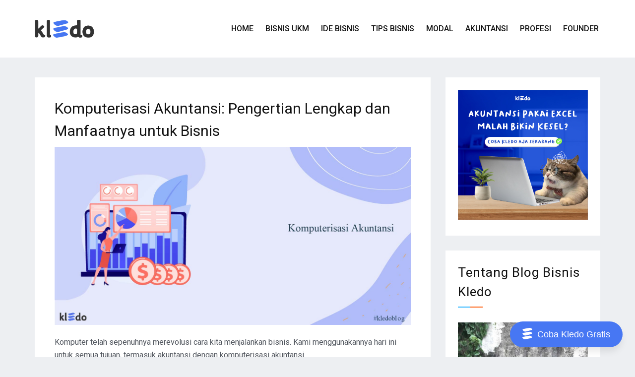

--- FILE ---
content_type: text/html; charset=UTF-8
request_url: https://kledo.com/blog/komputerisasi-akuntansi/
body_size: 21532
content:
<!doctype html>
<html lang="id">
<head><script>(function(w,i,g){w[g]=w[g]||[];if(typeof w[g].push=='function')w[g].push(i)})
(window,'GTM-M5GSX4X','google_tags_first_party');</script><script>(function(w,d,s,l){w[l]=w[l]||[];(function(){w[l].push(arguments);})('set', 'developer_id.dYzg1YT', true);
		w[l].push({'gtm.start':new Date().getTime(),event:'gtm.js'});var f=d.getElementsByTagName(s)[0],
		j=d.createElement(s);j.async=true;j.src='/4ptc/';
		f.parentNode.insertBefore(j,f);
		})(window,document,'script','dataLayer');</script>
<meta charset="UTF-8">
<meta name="viewport" content="width=device-width, initial-scale=1">
<link rel="profile" href="https://gmpg.org/xfn/11">
<meta name='robots' content='index, follow, max-image-preview:large, max-snippet:-1, max-video-preview:-1' />
<!-- This site is optimized with the Yoast SEO plugin v26.6 - https://yoast.com/wordpress/plugins/seo/ -->
<!-- <link media="all" href="https://kledo.com/blog/wp-content/cache/autoptimize/css/autoptimize_90c4868062196edd830aff12f1ad6531.css" rel="stylesheet"> -->
<link rel="stylesheet" type="text/css" href="//kledo.com/blog/wp-content/cache/wpfc-minified/kdj5vdcx/2rhko.css" media="all"/><title>Komputerisasi Akuntansi: Pengertian Lengkap &amp; Manfaatnya untuk Bisnis</title>
<meta name="description" content="Pada artikel kali ini, kami akan membahas apa itu komputerisasi akuntansi, sejarah, manfaat dan memberikan tips untuk proses akuntansi yang lebih baik untuk" />
<link rel="canonical" href="https://kledo.com/blog/komputerisasi-akuntansi/" />
<meta property="og:locale" content="id_ID" />
<meta property="og:type" content="article" />
<meta property="og:title" content="Komputerisasi Akuntansi: Pengertian Lengkap &amp; Manfaatnya untuk Bisnis" />
<meta property="og:description" content="Pada artikel kali ini, kami akan membahas apa itu komputerisasi akuntansi, sejarah, manfaat dan memberikan tips untuk proses akuntansi yang lebih baik untuk" />
<meta property="og:url" content="https://kledo.com/blog/komputerisasi-akuntansi/" />
<meta property="og:site_name" content="Kledo Blog" />
<meta property="article:publisher" content="https://www.facebook.com/kledocom" />
<meta property="article:published_time" content="2022-05-27T01:42:46+00:00" />
<meta property="article:modified_time" content="2025-10-15T03:12:41+00:00" />
<meta property="og:image" content="https://kledo.com/blog/wp-content/uploads/2022/05/komputerisasi-akuntansi-01.jpg" />
<meta property="og:image:width" content="1500" />
<meta property="og:image:height" content="750" />
<meta property="og:image:type" content="image/jpeg" />
<meta name="author" content="sugi priharto" />
<meta name="twitter:card" content="summary_large_image" />
<meta name="twitter:label1" content="Ditulis oleh" />
<meta name="twitter:data1" content="sugi priharto" />
<meta name="twitter:label2" content="Estimasi waktu membaca" />
<meta name="twitter:data2" content="11 menit" />
<script type="application/ld+json" class="yoast-schema-graph">{"@context":"https://schema.org","@graph":[{"@type":"Article","@id":"https://kledo.com/blog/komputerisasi-akuntansi/#article","isPartOf":{"@id":"https://kledo.com/blog/komputerisasi-akuntansi/"},"author":{"name":"sugi priharto","@id":"https://kledo.com/blog/#/schema/person/e3dc6212c1e97af8857df71d958e80f2"},"headline":"Komputerisasi Akuntansi: Pengertian Lengkap dan Manfaatnya untuk Bisnis","datePublished":"2022-05-27T01:42:46+00:00","dateModified":"2025-10-15T03:12:41+00:00","mainEntityOfPage":{"@id":"https://kledo.com/blog/komputerisasi-akuntansi/"},"wordCount":1828,"commentCount":0,"publisher":{"@id":"https://kledo.com/blog/#organization"},"image":{"@id":"https://kledo.com/blog/komputerisasi-akuntansi/#primaryimage"},"thumbnailUrl":"https://kledo.com/blog/wp-content/uploads/2022/05/komputerisasi-akuntansi-01.jpg","keywords":["apa itu Komputerisasi Akuntansi","kekurangan Komputerisasi Akuntansi","kelebihan Komputerisasi Akuntansi","kledo","Komputerisasi Akuntansi","Komputerisasi Akuntansi dengan Kledo","Komputerisasi Akuntansi pada bisnis","manfaat Komputerisasi Akuntansi","pengertian Komputerisasi Akuntansi","software akuntansi kledo"],"articleSection":["Panduan Akuntansi"],"inLanguage":"id","potentialAction":[{"@type":"CommentAction","name":"Comment","target":["https://kledo.com/blog/komputerisasi-akuntansi/#respond"]}]},{"@type":"WebPage","@id":"https://kledo.com/blog/komputerisasi-akuntansi/","url":"https://kledo.com/blog/komputerisasi-akuntansi/","name":"Komputerisasi Akuntansi: Pengertian Lengkap & Manfaatnya untuk Bisnis","isPartOf":{"@id":"https://kledo.com/blog/#website"},"primaryImageOfPage":{"@id":"https://kledo.com/blog/komputerisasi-akuntansi/#primaryimage"},"image":{"@id":"https://kledo.com/blog/komputerisasi-akuntansi/#primaryimage"},"thumbnailUrl":"https://kledo.com/blog/wp-content/uploads/2022/05/komputerisasi-akuntansi-01.jpg","datePublished":"2022-05-27T01:42:46+00:00","dateModified":"2025-10-15T03:12:41+00:00","description":"Pada artikel kali ini, kami akan membahas apa itu komputerisasi akuntansi, sejarah, manfaat dan memberikan tips untuk proses akuntansi yang lebih baik untuk","breadcrumb":{"@id":"https://kledo.com/blog/komputerisasi-akuntansi/#breadcrumb"},"inLanguage":"id","potentialAction":[{"@type":"ReadAction","target":["https://kledo.com/blog/komputerisasi-akuntansi/"]}]},{"@type":"ImageObject","inLanguage":"id","@id":"https://kledo.com/blog/komputerisasi-akuntansi/#primaryimage","url":"https://kledo.com/blog/wp-content/uploads/2022/05/komputerisasi-akuntansi-01.jpg","contentUrl":"https://kledo.com/blog/wp-content/uploads/2022/05/komputerisasi-akuntansi-01.jpg","width":1500,"height":750,"caption":"komputerisasi akuntansi"},{"@type":"BreadcrumbList","@id":"https://kledo.com/blog/komputerisasi-akuntansi/#breadcrumb","itemListElement":[{"@type":"ListItem","position":1,"name":"Home","item":"https://kledo.com/blog/"},{"@type":"ListItem","position":2,"name":"Komputerisasi Akuntansi: Pengertian Lengkap dan Manfaatnya untuk Bisnis"}]},{"@type":"WebSite","@id":"https://kledo.com/blog/#website","url":"https://kledo.com/blog/","name":"Kledo Blog","description":"","publisher":{"@id":"https://kledo.com/blog/#organization"},"potentialAction":[{"@type":"SearchAction","target":{"@type":"EntryPoint","urlTemplate":"https://kledo.com/blog/?s={search_term_string}"},"query-input":{"@type":"PropertyValueSpecification","valueRequired":true,"valueName":"search_term_string"}}],"inLanguage":"id"},{"@type":"Organization","@id":"https://kledo.com/blog/#organization","name":"Kledo","url":"https://kledo.com/blog/","logo":{"@type":"ImageObject","inLanguage":"id","@id":"https://kledo.com/blog/#/schema/logo/image/","url":"https://kledo.com/blog/wp-content/uploads/2019/11/logo-color-kledo-front.png","contentUrl":"https://kledo.com/blog/wp-content/uploads/2019/11/logo-color-kledo-front.png","width":132,"height":70,"caption":"Kledo"},"image":{"@id":"https://kledo.com/blog/#/schema/logo/image/"},"sameAs":["https://www.facebook.com/kledocom","https://www.instagram.com/kledocom/","https://www.linkedin.com/company/kledo/","https://www.youtube.com/c/kledoCom"]},{"@type":"Person","@id":"https://kledo.com/blog/#/schema/person/e3dc6212c1e97af8857df71d958e80f2","name":"sugi priharto","image":{"@type":"ImageObject","inLanguage":"id","@id":"https://kledo.com/blog/#/schema/person/image/","url":"https://secure.gravatar.com/avatar/43eea581b42a21af5ce4cd6e69a64d435aa87c92fc79b7563ee66425bdf14d0f?s=96&d=mm&r=g","contentUrl":"https://secure.gravatar.com/avatar/43eea581b42a21af5ce4cd6e69a64d435aa87c92fc79b7563ee66425bdf14d0f?s=96&d=mm&r=g","caption":"sugi priharto"},"description":"8 tahun pengalaman di dunia digital marketing dan penulisan terkait bisnis, pemasaran, keuangan, dan akuntansi.","sameAs":["https://id.linkedin.com/in/sugipriharto"],"url":"https://kledo.com/blog/author/sugipriharto/"}]}</script>
<!-- / Yoast SEO plugin. -->
<link rel='dns-prefetch' href='//cdn.wpcharms.com' />
<link rel='dns-prefetch' href='//fonts.googleapis.com' />
<link rel="alternate" title="oEmbed (JSON)" type="application/json+oembed" href="https://kledo.com/blog/wp-json/oembed/1.0/embed?url=https%3A%2F%2Fkledo.com%2Fblog%2Fkomputerisasi-akuntansi%2F" />
<link rel="alternate" title="oEmbed (XML)" type="text/xml+oembed" href="https://kledo.com/blog/wp-json/oembed/1.0/embed?url=https%3A%2F%2Fkledo.com%2Fblog%2Fkomputerisasi-akuntansi%2F&#038;format=xml" />
<link rel='stylesheet' id='blog-kit-fonts-css' href='//fonts.googleapis.com/css?family=Roboto%3A400%2C400i%2C500%2C500i%2C700%2C700i&#038;subset=latin%2Clatin-ext' type='text/css' media='all' />
<script src='//kledo.com/blog/wp-content/cache/wpfc-minified/2eos77cg/2rhko.js' type="text/javascript"></script>
<!-- <script type="text/javascript" src="https://kledo.com/blog/wp-includes/js/jquery/jquery.min.js?ver=3.7.1" id="jquery-core-js"></script> -->
<!-- <script defer type="text/javascript" src="https://kledo.com/blog/wp-includes/js/jquery/jquery-migrate.min.js?ver=3.4.1" id="jquery-migrate-js"></script> -->
<link rel="https://api.w.org/" href="https://kledo.com/blog/wp-json/" /><link rel="alternate" title="JSON" type="application/json" href="https://kledo.com/blog/wp-json/wp/v2/posts/13114" /><link rel="EditURI" type="application/rsd+xml" title="RSD" href="https://kledo.com/blog/xmlrpc.php?rsd" />
<meta name="generator" content="WordPress 6.9" />
<link rel='shortlink' href='https://kledo.com/blog/?p=13114' />
<!-- Google Tag Manager -->
<script defer src="[data-uri]"></script>
<!-- End Google Tag Manager -->
<meta name="google-site-verification" content="q7wm8_sMQNdBKAerApXRn5nNNkSQMX2kt0A6OqJmiSs" />
<!-- StarBox - the Author Box for Humans 3.5.4, visit: https://wordpress.org/plugins/starbox/ -->
<!-- /StarBox - the Author Box for Humans -->
<script src='//kledo.com/blog/wp-content/cache/wpfc-minified/qm61gme9/2rhko.js' type="text/javascript"></script>
<!-- <script defer type="text/javascript" src="https://kledo.com/blog/wp-content/plugins/starbox/themes/business/js/frontend.min.js?ver=3.5.4" id="31e2ed711b-js"></script> -->
<link rel="pingback" href="https://kledo.com/blog/xmlrpc.php"><meta name="generator" content="Elementor 3.34.0; features: additional_custom_breakpoints; settings: css_print_method-external, google_font-enabled, font_display-auto">
<link rel="icon" href="https://kledo.com/blog/wp-content/uploads/2019/11/favicon-150x150.png" sizes="32x32" />
<link rel="icon" href="https://kledo.com/blog/wp-content/uploads/2019/11/favicon.png" sizes="192x192" />
<link rel="apple-touch-icon" href="https://kledo.com/blog/wp-content/uploads/2019/11/favicon.png" />
<meta name="msapplication-TileImage" content="https://kledo.com/blog/wp-content/uploads/2019/11/favicon.png" />
</head>
<body class="wp-singular post-template-default single single-post postid-13114 single-format-standard wp-custom-logo wp-embed-responsive wp-theme-blog-kit wp-child-theme-blog-kit-child02 global-layout-right-sidebar elementor-default elementor-kit-109">
<!-- Google Tag Manager (noscript) -->
<noscript><iframe src="https://www.googletagmanager.com/ns.html?id=GTM-MZ2DQVJ"
height="0" width="0" style="display:none;visibility:hidden"></iframe></noscript>
<!-- End Google Tag Manager (noscript) -->
<div id="page" class="site">
<header id="masthead" class="site-header">
<div class="bottom-header">
<div class="container">
<div class="inner-header-wrap">
<div class="site-branding">
<a href="https://kledo.com/" class="custom-logo-link" rel="home" itemprop="url"><img fetchpriority="high" width="1600" height="478" src="https://kledo.com/blog/wp-content/uploads/2024/10/icon-kledo.webp" class="custom-logo" alt="icon kledo" decoding="async" srcset="https://kledo.com/blog/wp-content/uploads/2024/10/icon-kledo.webp 1600w, https://kledo.com/blog/wp-content/uploads/2024/10/icon-kledo-300x90.webp 300w, https://kledo.com/blog/wp-content/uploads/2024/10/icon-kledo-1024x306.webp 1024w, https://kledo.com/blog/wp-content/uploads/2024/10/icon-kledo-768x229.webp 768w, https://kledo.com/blog/wp-content/uploads/2024/10/icon-kledo-1536x459.webp 1536w" sizes="(max-width: 1600px) 100vw, 1600px" /></a>
</div><!-- .site-branding -->
<div class="main-navigation-wrapper">
<div id="main-nav" class="clear-fix">
<nav id="site-navigation" class="main-navigation" role="navigation">
<div class="wrap-menu-content">
<div class="menu-main-menu-container"><ul id="primary-menu" class="menu"><li id="menu-item-17" class="menu-item menu-item-type-custom menu-item-object-custom menu-item-17"><a href="/">Home</a></li>
<li id="menu-item-51" class="menu-item menu-item-type-taxonomy menu-item-object-category menu-item-51"><a href="https://kledo.com/blog/category/bisnis-ukm/">Bisnis UKM</a></li>
<li id="menu-item-1889" class="menu-item menu-item-type-taxonomy menu-item-object-category menu-item-1889"><a href="https://kledo.com/blog/category/ide-bisnis/">Ide Bisnis</a></li>
<li id="menu-item-1890" class="menu-item menu-item-type-taxonomy menu-item-object-category menu-item-1890"><a href="https://kledo.com/blog/category/tips-bisnis/">Tips Bisnis</a></li>
<li id="menu-item-1891" class="menu-item menu-item-type-taxonomy menu-item-object-category menu-item-1891"><a href="https://kledo.com/blog/category/permodalan/">Modal</a></li>
<li id="menu-item-1892" class="menu-item menu-item-type-taxonomy menu-item-object-category current-post-ancestor current-menu-parent current-post-parent menu-item-1892"><a href="https://kledo.com/blog/category/panduan-akuntansi/">Akuntansi</a></li>
<li id="menu-item-1893" class="menu-item menu-item-type-taxonomy menu-item-object-category menu-item-1893"><a href="https://kledo.com/blog/category/karir-profesi/">Profesi</a></li>
<li id="menu-item-2510" class="menu-item menu-item-type-custom menu-item-object-custom menu-item-2510"><a target="_blank" href="https://oggix.com">Founder</a></li>
</ul></div>                                        </div><!-- .menu-content -->
</nav><!-- #site-navigation -->
</div> <!-- #main-nav -->
</div>
</div>
</div>
</div>
</header><!-- #masthead -->
<div id="content" class="site-content">
<main id="main" class="site-main background-active content-space-enabled" role="main">
<div class="container">
<div id="primary" class="content-area">
<article id="post-13114" class="post-13114 post type-post status-publish format-standard has-post-thumbnail hentry category-panduan-akuntansi tag-apa-itu-komputerisasi-akuntansi tag-kekurangan-komputerisasi-akuntansi tag-kelebihan-komputerisasi-akuntansi tag-kledo tag-komputerisasi-akuntansi tag-komputerisasi-akuntansi-dengan-kledo tag-komputerisasi-akuntansi-pada-bisnis tag-manfaat-komputerisasi-akuntansi tag-pengertian-komputerisasi-akuntansi tag-software-akuntansi-kledo">
<header class="entry-header">
<h1 class="entry-title">Komputerisasi Akuntansi: Pengertian Lengkap dan Manfaatnya untuk Bisnis</h1>
<div class="entry-meta">
<span class="posted-on"><a href="https://kledo.com/blog/komputerisasi-akuntansi/" rel="bookmark"><time class="entry-date published" datetime="2022-05-27T08:42:46+07:00">27 Mei 2022</time><time class="updated" datetime="2025-10-15T10:12:41+07:00">15 Oktober 2025</time></a></span><span class="byline"> <span class="author vcard"><a class="url fn n" href="https://kledo.com/blog/author/sugipriharto/">sugi priharto</a></span></span><span class="cat-links"><a href="https://kledo.com/blog/category/panduan-akuntansi/" rel="category tag">Panduan Akuntansi</a></span><span class="comments-link"><a href="https://kledo.com/blog/komputerisasi-akuntansi/#respond">Leave a Comment<span class="screen-reader-text"> on Komputerisasi Akuntansi: Pengertian Lengkap dan Manfaatnya untuk Bisnis</span></a></span>                    </div><!-- .entry-meta -->
</header><!-- .entry-header -->
<div class="post-thumbnail">
<noscript><img width="1500" height="750" src="https://kledo.com/blog/wp-content/uploads/2022/05/komputerisasi-akuntansi-01.jpg" class="attachment-post-thumbnail size-post-thumbnail wp-post-image" alt="komputerisasi akuntansi" decoding="async" srcset="https://kledo.com/blog/wp-content/uploads/2022/05/komputerisasi-akuntansi-01.jpg 1500w, https://kledo.com/blog/wp-content/uploads/2022/05/komputerisasi-akuntansi-01-300x150.jpg 300w, https://kledo.com/blog/wp-content/uploads/2022/05/komputerisasi-akuntansi-01-1024x512.jpg 1024w, https://kledo.com/blog/wp-content/uploads/2022/05/komputerisasi-akuntansi-01-768x384.jpg 768w" sizes="(max-width: 1500px) 100vw, 1500px" /></noscript><img width="1500" height="750" src='data:image/svg+xml,%3Csvg%20xmlns=%22http://www.w3.org/2000/svg%22%20viewBox=%220%200%201500%20750%22%3E%3C/svg%3E' data-src="https://kledo.com/blog/wp-content/uploads/2022/05/komputerisasi-akuntansi-01.jpg" class="lazyload attachment-post-thumbnail size-post-thumbnail wp-post-image" alt="komputerisasi akuntansi" decoding="async" data-srcset="https://kledo.com/blog/wp-content/uploads/2022/05/komputerisasi-akuntansi-01.jpg 1500w, https://kledo.com/blog/wp-content/uploads/2022/05/komputerisasi-akuntansi-01-300x150.jpg 300w, https://kledo.com/blog/wp-content/uploads/2022/05/komputerisasi-akuntansi-01-1024x512.jpg 1024w, https://kledo.com/blog/wp-content/uploads/2022/05/komputerisasi-akuntansi-01-768x384.jpg 768w" data-sizes="(max-width: 1500px) 100vw, 1500px" />			</div><!-- .post-thumbnail -->
<div class="entry-content">
<p>Komputer telah sepenuhnya merevolusi cara kita menjalankan bisnis. Kami menggunakannya hari ini untuk semua tujuan, termasuk akuntansi dengan komputerisasi akuntansi.</p>
<p>Faktanya, proses ini memang sangat berguna untuk tujuan akuntansi dan membantu pemilik bisnis juga akuntan melakukan proses akuntansi dengan lebih mudah dan lebih baik.</p>
<p>Pada artikel kali ini, kami akan membahas apa itu komputerisasi akuntansi, sejarah, manfaat dan memberikan tips untuk proses akuntansi yang lebih baik untuk bisnis Anda.</p>
<div class="lwptoc lwptoc-autoWidth lwptoc-baseItems lwptoc-light lwptoc-notInherit" data-smooth-scroll="1" data-smooth-scroll-offset="24"><div class="lwptoc_i">    <div class="lwptoc_header">
<b class="lwptoc_title">Contents</b>                    <span class="lwptoc_toggle">
<a href="#" class="lwptoc_toggle_label" data-label="show">hide</a>            </span>
</div>
<div class="lwptoc_items lwptoc_items-visible">
<div class="lwptoc_itemWrap"><div class="lwptoc_item">    <a href="#Apa_itu_Komputerisasi_Akuntansi">
<span class="lwptoc_item_label">Apa itu Komputerisasi Akuntansi?</span>
</a>
</div><div class="lwptoc_item">    <a href="#Evolusi_Sistem_Komputerisasi_Akuntansi">
<span class="lwptoc_item_label">Evolusi Sistem Komputerisasi Akuntansi</span>
</a>
</div><div class="lwptoc_item">    <a href="#Mengapa_Bisnis_Memerlukan_Komputerisasi_Akuntansi">
<span class="lwptoc_item_label">Mengapa Bisnis Memerlukan Komputerisasi Akuntansi?</span>
</a>
</div><div class="lwptoc_item">    <a href="#Syarat_Penting_yang_Harus_Ada_dalam_Sistem_Komputerisasi_Akuntansi">
<span class="lwptoc_item_label">Syarat Penting yang Harus Ada dalam Sistem Komputerisasi Akuntansi</span>
</a>
</div><div class="lwptoc_item">    <a href="#Keuntungan_Menggunakan_Komputerisasi_Akuntansi">
<span class="lwptoc_item_label">Keuntungan Menggunakan Komputerisasi Akuntansi</span>
</a>
</div><div class="lwptoc_item">    <a href="#Kekurangan_Menggunakan_Sistem_Komputerisasi_Akuntansi_Standar">
<span class="lwptoc_item_label">Kekurangan Menggunakan Sistem Komputerisasi Akuntansi Standar</span>
</a>
</div><div class="lwptoc_item">    <a href="#Masalah_Lain_yang_Dihadapi_Dalam_Sistem_Komputerisasi_Akuntansi">
<span class="lwptoc_item_label">Masalah Lain yang Dihadapi Dalam Sistem Komputerisasi Akuntansi</span>
</a>
</div><div class="lwptoc_item">    <a href="#Solusinya_Adalah_dengan_Menggunakan_Software_Akuntansi_Online">
<span class="lwptoc_item_label">Solusinya Adalah dengan Menggunakan Software Akuntansi Online</span>
</a>
</div></div></div>
</div></div>
<h2 class="wp-block-heading"><span id="Apa_itu_Komputerisasi_Akuntansi">Apa itu Komputerisasi Akuntansi?</span></h2>
<figure class="wp-block-image alignwide size-large"><noscript><img decoding="async" width="675" height="368" src="https://kledo.com/blog/wp-content/uploads/2022/05/komputerisasi-akuntansi.jpg" alt="komputerisasi akuntansi" class="wp-image-13144" srcset="https://kledo.com/blog/wp-content/uploads/2022/05/komputerisasi-akuntansi.jpg 675w, https://kledo.com/blog/wp-content/uploads/2022/05/komputerisasi-akuntansi-300x164.jpg 300w" sizes="(max-width: 675px) 100vw, 675px"></noscript><img decoding="async" width="675" height="368" src='data:image/svg+xml,%3Csvg%20xmlns=%22http://www.w3.org/2000/svg%22%20viewBox=%220%200%20675%20368%22%3E%3C/svg%3E' data-src="https://kledo.com/blog/wp-content/uploads/2022/05/komputerisasi-akuntansi.jpg" alt="komputerisasi akuntansi" class="lazyload wp-image-13144" data-srcset="https://kledo.com/blog/wp-content/uploads/2022/05/komputerisasi-akuntansi.jpg 675w, https://kledo.com/blog/wp-content/uploads/2022/05/komputerisasi-akuntansi-300x164.jpg 300w" data-sizes="(max-width: 675px) 100vw, 675px"></figure>
<p>Sistem akuntansi terkomputerisasi pada dasarnya berarti perangkat lunak yang dapat kita gunakan untuk tujuan akuntansi</p>
<p> Dengan kata lain, mereka membantu dalam memelihara catatan akuntansi secara digital. Mereka bahkan menghasilkan laporan keuangan secara otomatis menggunakan data yang dimasukkan pengguna ke dalamnya.</p>
<p>Kledo adalah contoh yang bagus dari sistem komputerisasi akuntansi. Ini adalah softwar  populer yang berguna untuk mencatat informasi akuntansi, menghasilkan laporan keuangan, mengelola catatan, dll.</p>
<p>Jika tertarik menggunakan Kledo, Anda juga bisa mencoba menggunakan <a href="https://kledo.com/software-akuntansi-gratis/">software akuntansi</a> Kledo secara gratis melalui tautan pada gambar di bawah ini:</p>
<div class="wp-block-image">
<figure class="aligncenter size-large"><a href="https://kledo.com/daftar/?utm_source=blog&amp;utm_medium=banner+blog&amp;utm_campaign=blog+kledo&amp;utm_id=banner"><noscript><img loading="lazy" decoding="async" width="1024" height="1024" src="https://kledo.com/blog/wp-content/uploads/2021/07/Banner-3-1080-1024x1024.jpg" alt="Banner 3 kledo" class="wp-image-4991" srcset="https://kledo.com/blog/wp-content/uploads/2021/07/Banner-3-1080-1024x1024.jpg 1024w, https://kledo.com/blog/wp-content/uploads/2021/07/Banner-3-1080-300x300.jpg 300w, https://kledo.com/blog/wp-content/uploads/2021/07/Banner-3-1080-150x150.jpg 150w, https://kledo.com/blog/wp-content/uploads/2021/07/Banner-3-1080-768x768.jpg 768w, https://kledo.com/blog/wp-content/uploads/2021/07/Banner-3-1080.jpg 1080w" sizes="(max-width: 1024px) 100vw, 1024px"></noscript><img loading="lazy" decoding="async" width="1024" height="1024" src='data:image/svg+xml,%3Csvg%20xmlns=%22http://www.w3.org/2000/svg%22%20viewBox=%220%200%201024%201024%22%3E%3C/svg%3E' data-src="https://kledo.com/blog/wp-content/uploads/2021/07/Banner-3-1080-1024x1024.jpg" alt="Banner 3 kledo" class="lazyload wp-image-4991" data-srcset="https://kledo.com/blog/wp-content/uploads/2021/07/Banner-3-1080-1024x1024.jpg 1024w, https://kledo.com/blog/wp-content/uploads/2021/07/Banner-3-1080-300x300.jpg 300w, https://kledo.com/blog/wp-content/uploads/2021/07/Banner-3-1080-150x150.jpg 150w, https://kledo.com/blog/wp-content/uploads/2021/07/Banner-3-1080-768x768.jpg 768w, https://kledo.com/blog/wp-content/uploads/2021/07/Banner-3-1080.jpg 1080w" data-sizes="(max-width: 1024px) 100vw, 1024px"></a></figure>
</div>
<p>Demikian pula, mesin kasir seperti yang ditemukan di toko juga merupakan contoh yang baik dari sistem akuntansi digital.</p>
<p> Mereka membantu dalam menghitung jumlah tagihan, mengurangi diskon, menambahkan informasi pelanggan, dll.</p>
<p><strong>Baca juga: <a href="https://kledo.com/blog/software-hr-terbaik/">10 Software HR Terbaik dan Cara Memilihnya</a></strong></p>
<h2 class="wp-block-heading"><span id="Evolusi_Sistem_Komputerisasi_Akuntansi">Evolusi Sistem Komputerisasi Akuntansi</span></h2>
<p>Akuntansi manual adalah metode akuntansi yang paling populer hingga saat ini. Bisnis harus mempekerjakan akuntan atau pemegang buku penuh waktu atau paruh waktu untuk tujuan ini. </p>
<p>Mereka akan secara manual mencatat transaksi, menghasilkan catatan dan buku besar, dan menyiapkan <a href="https://kledo.com/blog/membuat-laporan-keuangan/">laporan keuangan</a>. Mereka harus melakukan semua pekerjaan akuntansi secara manual di atas kertas.</p>
<p><a href="https://kledo.com/blog/proses-akuntansi/">Proses akuntansi</a> kemudian pindah ke sistem komputerisasi seperti mesin kasir. Seperti yang kita baca di atas, mesin-mesin ini menyerupai mesin tik dan kalkulator dan orang-orang menggunakannya di toko-toko. </p>
<p>Mereka melakukan tugas-tugas seperti menghitung total bersih, mengurangi diskon, mencatat informasi penagihan, dll.</p>
<p>Dengan munculnya teknologi yang lebih baru, sistem komputerisasi modern membuat akuntansi lebih mudah. </p>
<p>Mereka memungkinkan pengguna untuk memasukkan data akuntansi secara real-time. Terlepas dari hasil dasar, inovasi teknologi ini juga membantu mencatat transaksi yang canggih.</p>
<p>Inovasi terpenting dalam hal ini adalah <em>Transaction Processing System (TPS)</em>. Mari kita lihat secara detail.</p>
<p><strong>Baca juga: <a href="https://kledo.com/blog/daftar-aplikasi-erp/">10 Daftar Aplikasi ERP Terbaik yang Bisa Anda Pilih</a></strong></p>
<h3 class="wp-block-heading"><em>Transaction Processing System (TPS)</em></h3>
<p><em>Transaction Processing System (TPS)</em> memainkan peran besar dalam mencatat dan memproses beragam transaksi bisnis. </p>
<p>Ini pada dasarnya merekam, mengoreksi, memvalidasi, memproses, menyimpan, dan menampilkan informasi. </p>
<p>Bisnis yang menggunakannya nantinya dapat mengambil informasi ini dan menggunakannya untuk berbagai tujuan.</p>
<p>TPS melakukan tugasnya menggunakan banyak langkah dan prosedur. Beberapa langkah tersebut adalah sebagai berikut:</p>
<ul class="wp-block-list">
<li><strong>Entri data</strong>: Pertama, pengguna memasukkan data ke dalam sistem menggunakan perangkat input seperti keyboard, mouse, pemindai kode batang atau layar interaktif.</li>
<li><strong>Validasi data:</strong> Selanjutnya, sistem menggunakan serangkaian program yang menghitung dan memvalidasi data yang dimasukkan pengguna di dalamnya.</li>
<li><strong>Pemrosesan data</strong>: Setelah sistem memvalidasi data dan memeriksa keakuratannya, sistem kemudian memprosesnya berdasarkan perintah pengguna.</li>
<li><strong>Penyimpanan data: </strong>Setelah memproses data, sistem menyimpannya dalam memori jangka pendek atau jangka panjang. Ini tergantung pada perintah pengguna.</li>
<li><strong>Pelaporan informasi: </strong>Akhirnya, data yang diproses sekarang disebut informasi, yang ditampilkan kepada pengguna dalam format yang telah ditentukan sebelumnya.</li>
</ul>
<p><em>Transaction Processing System (TPS)</em> juga melakukan operasi akuntansi secara real time. Pengguna dapat mengedit dan menggunakan data ini secara digital menggunakan internet.</p>
<p> Laporan yang dihasilkan oleh sistem disimpan dan ditampilkan dalam bahasa yang disebut Structured Query Language atau SQL.</p>
<p><strong>Baca juga:<a href="https://kledo.com/blog/catatan-atas-laporan-keuangan/"> Apa Itu Catatan Atas Laporan Keuangan? Ini Pembahasan Lengkapnya</a></strong></p>
<h2 class="wp-block-heading"><span id="Mengapa_Bisnis_Memerlukan_Komputerisasi_Akuntansi">Mengapa Bisnis Memerlukan Komputerisasi Akuntansi?</span></h2>
<p>Kebutuhan akuntansi terkomputerisasi muncul dari keuntungan kecepatan, akurasi dan biaya yang lebih rendah untuk menangani transaksi bisnis.</p>
<h3 class="wp-block-heading">Bisa menginput banyak transaksi dengan cepat</h3>
<p><a href="https://kledo.com/blog/sistem-akuntansi/">Sistem akuntansi</a> yang terkomputerisasi mampu melakukan sejumlah besar transaksi dengan cepat dan akurat.</p>
<h3 class="wp-block-heading">Pelaporan Instan</h3>
<p>Sistem ini mampu menawarkan pelaporan yang cepat dan berkualitas karena kecepatan dan akurasinya.</p>
<h3 class="wp-block-heading">Pengurangan kertas</h3>
<p>Sistem akuntansi manual membutuhkan ruang penyimpanan yang besar untuk menyimpan catatan/buku akuntansi, dan voucher/dokumen.</p>
<p>Kebutuhan buku dan alat tulis serta pembukuan beserta voucher dan dokumen secara langsung tergantung pada volume transaksi.</p>
<p>Ada kebutuhan mendesak untuk mengurangi kertas kerja dan membuang sejumlah besar pembukuan manual. Hal ini dapat dicapai dengan bantuan sistem akuntansi terkomputerisasi.</p>
<p><strong>Baca juga:<a href="https://kledo.com/blog/belajar-internet-marketing/"> Belajar Internet Marketing Untuk Para Pemilik Bisnis</a></strong></p>
<h3 class="wp-block-heading">Pelaporan yang fleksibel</h3>
<p>Pelaporannya fleksibel dalam sistem akuntansi terkomputerisasi. Itu mampu menghasilkan laporan saldo apa pun saat diperlukan dan untuk durasi apa pun yang ada dalam periode akuntansi.</p>
<h3 class="wp-block-heading">Ketepatan pemrosesan informasi akuntansi</h3>
<p>Ada kueri akuntansi, yang didasarkan pada beberapa parameter eksternal. Misalnya, permintaan yang berkaitan dengan akun pelanggan yang telah jatuh tempo dapat dengan mudah dijawab dengan menggunakan bahasa kueri terstruktur [SQL] yang mendukung teknologi basis data dalam sistem akuntansi terkomputerisasi. </p>
<p>Latihan seperti itu akan cukup sulit dilakukan dalam sistem akuntansi manual.</p>
<p><strong>Baca juga: <strong><a href="https://kledo.com/blog/sistem-informasi-akuntansi/">Sistem Informasi Akuntansi: Pengertian, Manfaat, Komponen dan Jenisnya</a></strong></strong></p>
<h3 class="wp-block-heading">Pengelolaan online</h3>
<p>Sistem akuntansi terkomputerisasi terutama berbasis cloud, menawarkan fasilitas online untuk menyimpan dan memproses data transaksi sehingga dapat mengambil informasi untuk menghasilkan dan melihat laporan keuangan.</p>
<p>Ada tiga poin penting yang bisa Anda dapatkan jika Anda menggunkan sistem akuntansi online, yaitu:</p>
<h4 class="wp-block-heading">Ketepatan</h4>
<p>Informasi dan laporan yang dihasilkan akurat dan cukup dapat diandalkan untuk pengambilan keputusan. </p>
<p>Dalam sistem akuntansi manual, karena banyak orang melakukan pekerjaan dan volume transaksi cukup besar, informasi dan laporan seperti itu cenderung terdistorsi dan tidak dapat diandalkan dan tidak akurat.</p>
<h4 class="wp-block-heading">Keamanan</h4>
<p>Sistem ini sangat aman dan data serta informasinya dapat dijaga kerahasiaannya, jika dibandingkan dengan sistem akuntansi manual.</p>
<h4 class="wp-block-heading">Skalabilitas</h4>
<p>Sistem ini dapat dengan mudah mengatasi peningkatan volume bisnis. Ini hanya membutuhkan operator data tambahan untuk menyimpan voucher tambahan.</p>
<p><strong>Baca juga:<a href="https://kledo.com/blog/fungsi-akuntansi/"> Yuk, Ketahui 10 Fungsi Akuntansi yang Sangat Penting bagi Bisnis</a></strong></p>
<h3 class="wp-block-heading">Hal lain yang akan Anda dapatkan dalam sistem akuntansi terkomputerisasi.</h3>
<ol class="wp-block-list">
<li>Anda dapat membuat persiapan akun yang cepat dan menyediakan laporan dan catatan akuntansi tepat waktu.</li>
<li>Ini memastikan kontrol atas pekerjaan dan catatan akuntansi.</li>
<li>Kesalahan pencatatan akan diminimalkan dalam akuntansi terkomputerisasi.</li>
<li>Memungkinkan pemeliharaan laporan dan catatan akuntansi yang seragam.</li>
<li>Memungkinakan akses mudah dan referensi informasi akuntansi.</li>
<li>Fleksibilitas dalam memelihara akun dimungkinkan.</li>
<li>Ini melibatkan lebih sedikit pekerjaan administrasi dan sangat rapi juga lebih akurat.</li>
<li>Menyesuaikan dengan kebutuhan bisnis saat ini dan masa depan.</li>
<li>Ini menghasilkan laporan yang komprehensif, real-time dan memastikan akses ke informasi yang lengkap dan penting secara instan.</li>
</ol>
<p><strong>Baca juga:<a href="https://kledo.com/blog/pengertian-akuntansi-adalah/"> Pengertian Akuntansi Adalah? Berikut Pembahasan Lengkap dan Mendalam</a></strong></p>
<h2 class="wp-block-heading"><span id="Syarat_Penting_yang_Harus_Ada_dalam_Sistem_Komputerisasi_Akuntansi">Syarat Penting yang Harus Ada dalam Sistem Komputerisasi Akuntansi</span></h2>
<h3 class="wp-block-heading">Kerangka akuntansi</h3>
<p>Kerangka akuntansi atau <em>accounting framework</em>  yang baik dalam hal prinsip akuntansi, pengkodean dan struktur pengelompokan adalah prasyarat mutlak jika Anda ingin menggunakan sistem kompterisasi akuntansi. </p>
<p>Hal ini penting agar seluruh informasi yang dihasilkan oleh sistem tersebut sesuai dengan standar akuntansi yang berlaku, baik dari alur pencatatan maupun hasil laporan keuangan yang dihasilkan.</p>
<h3 class="wp-block-heading">Prosedur pelaksanaan</h3>
<p>Prosedur operasi yang dirancang dengan baik dan dipadukan dengan lingkungan operasi yang sesuai diperlukan untuk bekerja dengan sistem akuntansi terkomputerisasi.</p>
<p>Komputerisasi akuntansi alah salah satu aplikasi berorientasi database, dimana data transaksi disimpan dalam database yang terorganisir dengan baik.</p>
<p>Pengguna beroperasi pada database tersebut menggunakan antarmuka yang diperlukan. Dan dia mengambil laporan yang diperlukan dengan transformasi yang sesuai dari data yang disimpan menjadi informasi. </p>
<p>Oleh karena itu, ini mencakup semua persyaratan dasar aplikasi berorientasi basis data di komputer.</p>
<p><strong>Baca juga: <a href="https://kledo.com/blog/manufacturing-overhead-control/">Manufacturing Overhead Control: Pembahasan Lengkap dan Tipsnya</a></strong></p>
<h2 class="wp-block-heading"><span id="Keuntungan_Menggunakan_Komputerisasi_Akuntansi">Keuntungan Menggunakan Komputerisasi Akuntansi</span></h2>
<figure class="wp-block-image alignwide size-large"><noscript><img loading="lazy" decoding="async" width="1024" height="684" src="https://kledo.com/blog/wp-content/uploads/2022/05/akuntansi-3-1024x684.jpg" alt="komputerisasi akuntansi" class="wp-image-13145" srcset="https://kledo.com/blog/wp-content/uploads/2022/05/akuntansi-3-1024x684.jpg 1024w, https://kledo.com/blog/wp-content/uploads/2022/05/akuntansi-3-300x200.jpg 300w, https://kledo.com/blog/wp-content/uploads/2022/05/akuntansi-3-768x513.jpg 768w, https://kledo.com/blog/wp-content/uploads/2022/05/akuntansi-3.jpg 1200w" sizes="(max-width: 1024px) 100vw, 1024px"></noscript><img loading="lazy" decoding="async" width="1024" height="684" src='data:image/svg+xml,%3Csvg%20xmlns=%22http://www.w3.org/2000/svg%22%20viewBox=%220%200%201024%20684%22%3E%3C/svg%3E' data-src="https://kledo.com/blog/wp-content/uploads/2022/05/akuntansi-3-1024x684.jpg" alt="komputerisasi akuntansi" class="lazyload wp-image-13145" data-srcset="https://kledo.com/blog/wp-content/uploads/2022/05/akuntansi-3-1024x684.jpg 1024w, https://kledo.com/blog/wp-content/uploads/2022/05/akuntansi-3-300x200.jpg 300w, https://kledo.com/blog/wp-content/uploads/2022/05/akuntansi-3-768x513.jpg 768w, https://kledo.com/blog/wp-content/uploads/2022/05/akuntansi-3.jpg 1200w" data-sizes="(max-width: 1024px) 100vw, 1024px"></figure>
<h3 class="wp-block-heading">1. Kualitas kerja yang lebih baik</h3>
<p>Pembukuan yang dibuat dengan menggunakan komputer biasanya seragam, rapi, akurat, dan lebih mudah dibaca daripada pekerjaan manual.</p>
<h3 class="wp-block-heading">2. Biaya operasional yang lebih rendah</h3>
<p>Komputer adalah alat yang menghemat tenaga dan waktu. Oleh karena itu, volume pekerjaan yang ditangani dengan bantuan komputer menghasilkan penghematan dan biaya operasi yang lebih rendah.</p>
<h3 class="wp-block-heading">3. Peningkatan efisiensi</h3>
<p>Komputer membawa kecepatan dan akurasi dalam menyiapkan catatan dan akun dan dengan demikian, meningkatkan efisiensi karyawan.</p>
<h3 class="wp-block-heading">4. Memfasilitasi kontrol yang lebih baik</h3>
<p>Dari sudut pandang manajemen, kontrol yang lebih besar dimungkinkan dan lebih banyak informasi mungkin tersedia dengan penggunaan komputer dalam akuntansi. Ini memastikan kinerja yang efisien dalam pekerjaan akuntansi.</p>
<p><strong>Baca Juga: <a href="https://kledo.com/blog/teknologi-akuntansi-terbaru/" target="_blank" rel="noreferrer noopener">Tren dan Teknologi Akuntansi Terbaru 2025, Apa Saja?</a></strong></p>
<h3 class="wp-block-heading">5. Akurasi lebih baik</h3>
<p>Akuntansi terkomputerisasi memastikan akurasi dalam catatan dan laporan akuntansi. Ini mencegah kesalahan dan kelalaian klerikal.</p>
<h3 class="wp-block-heading">6. Meringankan kerja repetitif</h3>
<p>Akuntansi terkomputerisasi mengurangi monoton melakukan pekerjaan akuntansi berulang, yang melelahkan dan memakan waktu.</p>
<h3 class="wp-block-heading">7. Memfasilitasi standardisasi</h3>
<p>Akuntansi terkomputerisasi memfasilitasi standarisasi rutinitas dan prosedur akuntansi. Oleh karena itu, standarisasi dalam akuntansi dipastikan.</p>
<h3 class="wp-block-heading">8. Meminimalkan kesalahan perhitungan</h3>
<p>Saat mengerjakan penghitungan dengan komputer, kesalahan hampir dihilangkan kecuali jika data dimasukkan dengan tidak benar pada contoh pertama.</p>
<p><strong>Baca juga: <a href="https://kledo.com/blog/contoh-transaksi/">Mengenal Berbagai Contoh Transaksi dalam Akuntansi</a></strong></p>
<h2 class="wp-block-heading"><span id="Kekurangan_Menggunakan_Sistem_Komputerisasi_Akuntansi_Standar">Kekurangan Menggunakan Sistem Komputerisasi Akuntansi Standar</span></h2>
<h3 class="wp-block-heading">1. Pengurangan tenaga kerja:</h3>
<p>Pengenalan komputer dalam pekerjaan akuntansi mengurangi jumlah karyawan dalam suatu organisasi. Sehingga menyebabkan jumlah pengangguran semakin besar.</p>
<h3 class="wp-block-heading">2. Membutuhkan biaya</h3>
<p>Perusahaan kecil tidak dapat memasang sistem akuntansi komputer karena biaya pemasangan dan pemeliharaannya yang tinggi. </p>
<p>Agar lebih ekonomis harus ada volume pekerjaan yang besar. Jika sistem tidak digunakan untuk kapasitas penuh, maka akan sangat tidak ekonomis.</p>
<h3 class="wp-block-heading">3. Memerlukan keahlian khusus</h3>
<p>Sistem komputer membutuhkan operator yang sangat terspesialisasi. Ketersediaan tenaga terampil seperti itu sangat langka dan sangat mahal.</p>
<p>Perbaikan yang sering dan kegagalan daya dapat sangat mempengaruhi pekerjaan akuntansi. Komputer rentan terhadap virus. </p>
<p>Seringkali orang akan menganggap komputer melakukan hal-hal dengan benar dan masalah akan tidak terkendali untuk jangka waktu yang lama.</p>
<h2 class="wp-block-heading"><span id="Masalah_Lain_yang_Dihadapi_Dalam_Sistem_Komputerisasi_Akuntansi">Masalah Lain yang Dihadapi Dalam Sistem Komputerisasi Akuntansi</span></h2>
<h3 class="wp-block-heading">1. Pelatihan pengguna</h3>
<p>Untuk menggunakan perangkat lunak akuntansi komputerisasi, pengguna perlu memahami konsep perangkat lunak. </p>
<p>Oleh karena itu, ia harus menjalani pelatihan yang tepat. Seorang operator komputer harus mempelajari dasar-dasar komputer, konsep perangkat lunak, bekerja dengan perangkat lunak sistem operasi [seperti Windows/DOS] dan perangkat lunak akuntansi.</p>
<h3 class="wp-block-heading">2. Ketergantungan sistem</h3>
<p>Menggunakan solusi komputer membuat pengguna bergantung sepenuhnya pada sistem komputer dan mengharuskan ketersediaan komputer setiap saat. Jika sistem tidak tersedia [karena kegagalan perangkat keras atau pemadaman listrik], akan sulit untuk memverifikasi akun.</p>
<h3 class="wp-block-heading">3. Persyaratan perangkat keras</h3>
<p>Sistem komputer lengkap dengan printer diperlukan untuk mengoperasikan sistem akuntansi terkomputerisasi. </p>
<p>Sebagian besar organisasi kecil mungkin tidak mampu memiliki fasilitas seperti itu dengan perangkat lunak yang diperlukan.</p>
<h3 class="wp-block-heading">4. Kegagalan sistem</h3>
<p>Ketika ada sistem crash [hard disk crash], ada risiko tinggi kehilangan data yang tersedia di hard disk drive kapan saja. </p>
<p>Akan sangat menyakitkan, jika masalah terjadi pada akhir tahun buku, ketika laporan keuangan harus siap.</p>
<h3 class="wp-block-heading">5. Keamanan</h3>
<p>Keamanan tambahan harus diberikan karena penanganan sistem [perangkat keras/lunak] yang tidak tepat dapat berbahaya. </p>
<p>Kata sandi, kunci, dll., harus diatur sehingga tidak ada orang yang tidak berwenang yang dapat mengakses sistem tersebut.</p>
<p><strong>Baca juga: <a href="https://kledo.com/blog/trial-balance/">Trial Balance: Pengertian, Tujuan, Fungsi, Jenis, dan Tips Membuatnya</a></strong></p>
<h2 class="wp-block-heading"><span id="Solusinya_Adalah_dengan_Menggunakan_Software_Akuntansi_Online">Solusinya Adalah dengan Menggunakan Software Akuntansi Online</span></h2>
<p>Berbeda dengan sistem akuntansi komputerisasi berbasis desktop, software akuntansi online memiliki banyak kelebihan dan cocok untuk banyak skala bisnis karena harga yang terjangkau dan tidak memerlukan persyaratan perangkat keras minimum.</p>
<p>Softwar akuntansi Kledo misalnya, hanya dengan 140 ribu perbulan, Anda bisa bisa mendapatkan solusi akuntansi yang bisa Anda akses melalui PC dan smartphone, kapanpun dan dimanapun.</p>
<p>Dengan menggunakan Kledo, data ter-backup otomatis dan keamanannya terjamin sehingga membuat seluruh proses penyimpanan data keuangan lebih baik.</p>
<p>Anda juga tidak perlu melatih pengguna untuk mengoperasikan Kledo, karena Kledo sangat mudah digunakan dan dibuat untuk pemilik bisnis yang tidak mengetahui ilmu akuntansi secara mendalam.</p>
<p>Jika kesulitan, Anda juga bisa menghubungi tim hebat Kledo yang setia untuk membantu Anda sampai Anda bisa menggunakan Kledo dengan baik dan benar.</p>
<p>Tidak percaya? Anda juga bisa menggunakan Kledo secara gratis untuk proses komputerisasi akuntansi bisnis Anda melalui<strong><a href="https://kledo.com/daftar/?utm_source=blog&amp;utm_medium=banner+blog&amp;utm_campaign=blog+kledo&amp;utm_id=banner"> tautan ini.</a></strong></p>
<div class="abh_box abh_box_down abh_box_business"><ul class="abh_tabs"> <li class="abh_about abh_active"><a href="#abh_about">About</a></li> <li class="abh_posts"><a href="#abh_posts">Latest Posts</a></li></ul><div class="abh_tab_content"><section class="vcard author abh_about_tab abh_tab" itemscope itemprop="author" itemtype="https://schema.org/Person" style="display:block"><div class="abh_image" itemscope itemtype="https://schema.org/ImageObject"><a href="https://kledo.com/blog/author/sugipriharto/" class="url" title="sugi priharto"> <noscript><img decoding="async" src="https://kledo.com/blog/wp-content/uploads/gravatar/sugi.webp" class="photo" width="250" alt="sugi priharto"></noscript><img decoding="async" src='data:image/svg+xml,%3Csvg%20xmlns=%22http://www.w3.org/2000/svg%22%20viewBox=%220%200%20250%20166.66666666667%22%3E%3C/svg%3E' data-src="https://kledo.com/blog/wp-content/uploads/gravatar/sugi.webp" class="lazyload photo" width="250" alt="sugi priharto"></a> </div><div class="abh_social"> </div><div class="abh_text"><div class="abh_name fn name" itemprop="name"><a href="https://kledo.com/blog/author/sugipriharto/" class="url">sugi priharto</a></div><div class="abh_job"></div><div class="description note abh_description" itemprop="description">8 tahun pengalaman di dunia digital marketing dan penulisan terkait bisnis, pemasaran, keuangan, dan akuntansi.</div></div> </section><section class="abh_posts_tab abh_tab"><div class="abh_image"><a href="https://kledo.com/blog/author/sugipriharto/" class="url" title="sugi priharto"><noscript><img decoding="async" src="https://kledo.com/blog/wp-content/uploads/gravatar/sugi.webp" class="photo" width="250" alt="sugi priharto"></noscript><img decoding="async" src='data:image/svg+xml,%3Csvg%20xmlns=%22http://www.w3.org/2000/svg%22%20viewBox=%220%200%20250%20166.66666666667%22%3E%3C/svg%3E' data-src="https://kledo.com/blog/wp-content/uploads/gravatar/sugi.webp" class="lazyload photo" width="250" alt="sugi priharto"></a></div><div class="abh_social"> </div><div class="abh_text"><div class="abh_name">Latest posts by sugi priharto <span class="abh_allposts">(<a href="https://kledo.com/blog/author/sugipriharto/">see all</a>)</span></div><div class="abh_description note"><ul>				<li>					<a href="https://kledo.com/blog/laporan-posisi-keuangan/">Laporan Posisi Keuangan: Contoh, Komponen, dan Analisisnya</a><span> - 23 Januari 2026</span>				</li>				<li>					<a href="https://kledo.com/blog/webinar-kledo-disera/">Rekap Webinar: Kledo X Disera Tentang Personal Branding untuk Bisnis</a><span> - 19 Januari 2026</span>				</li>				<li>					<a href="https://kledo.com/blog/rekomendasi-aplikasi-stok-barang/">6 Aplikasi Stok Barang Terbaik untuk Bisnis Tahun 2026</a><span> - 19 Januari 2026</span>				</li></ul></div></div> </section></div> </div>    </div><!-- .entry-content -->
<footer class="entry-footer">
<span class="tags-links"><a href="https://kledo.com/blog/tag/apa-itu-komputerisasi-akuntansi/" rel="tag">apa itu Komputerisasi Akuntansi</a>, <a href="https://kledo.com/blog/tag/kekurangan-komputerisasi-akuntansi/" rel="tag">kekurangan Komputerisasi Akuntansi</a>, <a href="https://kledo.com/blog/tag/kelebihan-komputerisasi-akuntansi/" rel="tag">kelebihan Komputerisasi Akuntansi</a>, <a href="https://kledo.com/blog/tag/kledo/" rel="tag">kledo</a>, <a href="https://kledo.com/blog/tag/komputerisasi-akuntansi/" rel="tag">Komputerisasi Akuntansi</a>, <a href="https://kledo.com/blog/tag/komputerisasi-akuntansi-dengan-kledo/" rel="tag">Komputerisasi Akuntansi dengan Kledo</a>, <a href="https://kledo.com/blog/tag/komputerisasi-akuntansi-pada-bisnis/" rel="tag">Komputerisasi Akuntansi pada bisnis</a>, <a href="https://kledo.com/blog/tag/manfaat-komputerisasi-akuntansi/" rel="tag">manfaat Komputerisasi Akuntansi</a>, <a href="https://kledo.com/blog/tag/pengertian-komputerisasi-akuntansi/" rel="tag">pengertian Komputerisasi Akuntansi</a>, <a href="https://kledo.com/blog/tag/software-akuntansi-kledo/" rel="tag">software akuntansi kledo</a></span>        </footer><!-- .entry-footer -->
</article><!-- #post-13114 -->
<nav class="navigation post-navigation" aria-label="Pos">
<h2 class="screen-reader-text">Navigasi pos</h2>
<div class="nav-links"><div class="nav-previous"><a href="https://kledo.com/blog/perencanaan-bisnis/" rel="prev"><span class="nav-post-title nav-post-title-previous">&larr; 10 Komponen Utama yang Harus Ada dalam Perencanaan Bisnis</span></a></div><div class="nav-next"><a href="https://kledo.com/blog/buku-besar-bentuk-t/" rel="next"><span class="nav-post-title nav-post-title-next">Jurnal Buku Besar Bentuk T dan Cara Membuatnya &rarr;</span></a></div></div>
</nav>
<div id="comments" class="comments-area">
<div id="respond" class="comment-respond">
<h3 id="reply-title" class="comment-reply-title">Tinggalkan Komentar <small><a rel="nofollow" id="cancel-comment-reply-link" href="/blog/komputerisasi-akuntansi/#respond" style="display:none;">Batalkan balasan</a></small></h3><form action="https://kledo.com/blog/wp-comments-post.php" method="post" id="commentform" class="comment-form"><p class="comment-form-comment"><label for="comment"><span class="input-error">*</span> Komentar</label><textarea id="comment" name="comment" cols="45" rows="8" required></textarea></p><p class="comment-form-author"><label for="author"><span class="input-error">*</span> Nama</label> <input id="author" name="author" type="text" value="" required /></p>
<p class="comment-form-email"><label for="email"><span class="input-error">*</span> Email</label> <input id="email" name="email" type="email" value="" required /></p>
<p class="comment-form-cookies-consent"><input id="wp-comment-cookies-consent" name="wp-comment-cookies-consent" type="checkbox" value="yes" /> <label for="wp-comment-cookies-consent">Simpan informasi saya untuk komentar berikutnya.</label></p>
<p class="aiowps-captcha hide-when-displaying-tfa-input"><label for="aiowps-captcha-answer-69748c737661f">Please enter an answer in digits:</label><div class="aiowps-captcha-equation hide-when-displaying-tfa-input"><strong>14 &#43; five = <input type="hidden" name="aiowps-captcha-string-info" class="aiowps-captcha-string-info" value="5ec8pu2kf8" /><input type="hidden" name="aiowps-captcha-temp-string" class="aiowps-captcha-temp-string" value="1769245811" /><input type="text" size="2" id="aiowps-captcha-answer-69748c737661f" class="aiowps-captcha-answer" name="aiowps-captcha-answer" value="" autocomplete="off" /></strong></div></p><p class="form-submit"><button type="submit" class="submit">Kirim Komentar</button> <input type='hidden' name='comment_post_ID' value='13114' id='comment_post_ID' />
<input type='hidden' name='comment_parent' id='comment_parent' value='0' />
</p> <p class="comment-form-aios-antibot-keys"><input type="hidden" name="7fbunp7d" value="o6r4ox546mnh" ><input type="hidden" name="yevd2t8x" value="glqf1ggogqi9" ><input type="hidden" name="56a19ul6" value="bcmczz9rgkoo" ><input type="hidden" name="23en63xf" value="h8bz6mfio48f" ><input type="hidden" name="aios_antibot_keys_expiry" id="aios_antibot_keys_expiry" value="1769299200"></p><p style="display: none;"><input type="hidden" id="akismet_comment_nonce" name="akismet_comment_nonce" value="ea1af542b0" /></p><p style="display: none !important;" class="akismet-fields-container" data-prefix="ak_"><label>&#916;<textarea name="ak_hp_textarea" cols="45" rows="8" maxlength="100"></textarea></label><input type="hidden" id="ak_js_1" name="ak_js" value="1"/><script defer src="[data-uri]"></script></p></form>	</div><!-- #respond -->
</div><!-- #comments -->
<script defer src="https://code.jquery.com/jquery-3.7.1.min.js"></script>
<script defer src="https://cdn.jsdelivr.net/npm/jquery-validation@1.19.5/dist/jquery.validate.min.js"></script>
<script defer src="[data-uri]"></script>
</div><!-- #primary -->
<aside id="secondary" class="widget-area">
<div class="side-bar">
<section id="media_image-3" class="widget widget_media_image"><a href="https://kledo.com/page/software-akuntansi-terbaik.html"><noscript><img width="1000" height="1000" src="https://kledo.com/blog/wp-content/uploads/2025/04/cta-samping-banner.jpeg" class="image wp-image-35229  attachment-full size-full" alt="cta Kledo samping banner" style="max-width: 100%; height: auto;" decoding="async" srcset="https://kledo.com/blog/wp-content/uploads/2025/04/cta-samping-banner.jpeg 1000w, https://kledo.com/blog/wp-content/uploads/2025/04/cta-samping-banner-300x300.jpeg 300w, https://kledo.com/blog/wp-content/uploads/2025/04/cta-samping-banner-150x150.jpeg 150w, https://kledo.com/blog/wp-content/uploads/2025/04/cta-samping-banner-768x768.jpeg 768w" sizes="(max-width: 1000px) 100vw, 1000px" /></noscript><img width="1000" height="1000" src='data:image/svg+xml,%3Csvg%20xmlns=%22http://www.w3.org/2000/svg%22%20viewBox=%220%200%201000%201000%22%3E%3C/svg%3E' data-src="https://kledo.com/blog/wp-content/uploads/2025/04/cta-samping-banner.jpeg" class="lazyload image wp-image-35229  attachment-full size-full" alt="cta Kledo samping banner" style="max-width: 100%; height: auto;" decoding="async" data-srcset="https://kledo.com/blog/wp-content/uploads/2025/04/cta-samping-banner.jpeg 1000w, https://kledo.com/blog/wp-content/uploads/2025/04/cta-samping-banner-300x300.jpeg 300w, https://kledo.com/blog/wp-content/uploads/2025/04/cta-samping-banner-150x150.jpeg 150w, https://kledo.com/blog/wp-content/uploads/2025/04/cta-samping-banner-768x768.jpeg 768w" data-sizes="(max-width: 1000px) 100vw, 1000px" /></a></section><section id="custom_html-2" class="widget_text widget widget_custom_html"><h2 class="widget-title">Tentang Blog Bisnis Kledo</h2><div class="textwidget custom-html-widget"><div class="author-widget" itemtype="http://schema.org/Person" itemscope="" itemprop="author"><div ><noscript><img  src="https://kledo.com/blog/wp-content/uploads/2019/12/sepeda.jpg" alt="Profil Ogi CEO Kledo" itemprop="image" ></noscript><img class="lazyload"  src='data:image/svg+xml,%3Csvg%20xmlns=%22http://www.w3.org/2000/svg%22%20viewBox=%220%200%20210%20140%22%3E%3C/svg%3E' data-src="https://kledo.com/blog/wp-content/uploads/2019/12/sepeda.jpg" alt="Profil Ogi CEO Kledo" itemprop="image" ></div><hr><div class="name" ><span class="fn" itemprop="name">Ogi Sigit Pornawan</span></div><hr><div><div itemprop="description"><p>Halo, saya Ogi Sigit, Co-founder JogjaCamp dan IDwebhost. Sekarang sedang membidani lahirnya Kledo. </p>
<p>Dalam blog bisnis UKM ini, saya dan tim membagikan cerita tentang pengalaman berbisnis dari nol, bagaimana rasanya membuat startup dan bagaimana scale-up. </p>
<p>Jika ada yang ditanyakan, atau ada masukan, silakan kontak tim kledo melalui whatsapp di 0823-8333-4000 </p>
<p>Semoga bermanfaat!</p>
<!--<p>Untuk sharingku tentang kisah bagaimana memulai sebuah startup,  kunjungi <a href="https://oggix.com">oggix.com</a></p>-->
</div></div><div class="clearfix"></div></div>
<button onclick="tryKledo()" class="try-kledo">
<div class="svg-wrapper">
<svg xmlns="http://www.w3.org/2000/svg" width="100%" height="100%" viewbox="0 0 21 24" fill="none">
<path d="M14.3106 0.0596975C16.2209 -0.179093 18.1312 0.298488 19.6436 1.49244C19.7232 1.57203 19.8824 1.65163 19.9619 1.73123C21.0763 2.68639 20.9967 3.56195 19.7232 4.27832C19.0864 4.59671 18.4496 4.7559 17.7332 4.9151C14.8678 5.71106 11.9227 6.50703 9.0572 7.303C6.03253 8.17856 3.40584 7.78058 1.25673 5.23348C-0.0168211 3.72115 0.0627775 2.84558 2.13229 2.368C4.67939 1.73123 7.22648 1.33324 9.77357 0.776068C10.5695 0.616874 12.7187 0.298488 14.3106 0.0596975Z" fill="white" />
<path d="M5.71464 23.9388C4.36149 24.1776 3.00835 23.7 2.05319 22.8244C1.57561 22.3468 1.09803 21.8693 0.620446 21.4713C-0.334715 20.5161 -0.175521 19.7202 1.01843 19.163C1.49601 18.9242 1.97359 18.765 2.53077 18.6854C6.11262 17.969 9.69447 17.2527 13.1967 16.6159C15.5846 16.2179 17.8133 16.5363 19.6441 18.2874C20.7584 19.3222 20.7584 20.1181 19.3257 20.8345C18.3705 21.3121 17.2562 21.5509 16.2214 21.8693C14.2315 22.4264 8.65971 23.4612 5.71464 23.9388Z" fill="white" />
<path d="M14.3112 8.17858C17.0175 8.09898 18.5298 8.89495 19.883 10.0093C20.9177 10.8849 20.7585 11.6808 19.7238 12.3972C19.087 12.7952 18.3706 13.034 17.6543 13.1932C14.7092 14.0687 11.7641 14.7851 8.81904 15.6607C5.63518 16.6158 3.00849 15.8995 0.938973 13.3524C-0.0957837 12.0788 -0.0161877 11.2828 1.57575 10.8053C3.64526 10.1685 5.71478 9.85011 7.86389 9.45212C10.2518 8.89495 12.7193 8.49696 14.3112 8.17858Z" fill="white" />
</svg>
</div>
<span>Coba Kledo Gratis</span>
</button>
<script defer src="[data-uri]"></script></div></section><section id="search-2" class="widget widget_search"><form role="search" method="get" class="search-form" action="https://kledo.com/blog/">
<label>
<span class="screen-reader-text">Cari untuk:</span>
<input type="search" class="search-field" placeholder="Cari &hellip;" value="" name="s" />
</label>
<input type="submit" class="search-submit" value="Cari" />
</form></section>
<section id="recent-posts-2" class="widget widget_recent_entries">
<h2 class="widget-title">Artikel Terbaru</h2>
<ul>
<li>
<a href="https://kledo.com/blog/term-loan-adalah/">Term Loan adalah: Jenis, Cara Kerja, dan Cara Mengajukan</a>
</li>
<li>
<a href="https://kledo.com/blog/angel-investor-adalah/">Angel Investor adalah: Cara Menemukan dan Alternatifnya</a>
</li>
<li>
<a href="https://kledo.com/blog/excel-atau-software-akuntansi/">Excel atau Software Akuntansi: Mana yang Lebih Baik?</a>
</li>
<li>
<a href="https://kledo.com/blog/laporan-posisi-keuangan/">Laporan Posisi Keuangan: Contoh, Komponen, dan Analisisnya</a>
</li>
<li>
<a href="https://kledo.com/blog/contoh-pembukuan-pengeluaran-dan-pemasukan/">Contoh Pembukuan Pengeluaran dan Pemasukan &amp; Langkahnya</a>
</li>
</ul>
</section><section id="sticky-posts-2" class="widget widget_ultimate_posts"><h2 class="widget-title">Artikel Pilihan</h2>
<ul>
<li class="">
<div class="upw-content">
<p class="post-title">
<a href="https://kledo.com/blog/software-hr-terbaik/" title="10 Software HR Payroll Terbaik dan Cara Memilihnya">
10 Software HR Payroll Terbaik dan Cara Memilihnya            </a>
</p>
</div>
</li>
<li class="">
<div class="upw-content">
<p class="post-title">
<a href="https://kledo.com/blog/contoh-template-invoice-terbaik/" title="Contoh Template Invoice Terbaik untuk Bisnis, Gratis!">
Contoh Template Invoice Terbaik untuk Bisnis, Gratis!            </a>
</p>
</div>
</li>
</ul>
</section>    </div>
</aside><!-- #secondary -->
</div><!-- .container -->
</main><!-- #main -->

</div><!-- #content -->
<aside id="footer-widgets" class="widget-area site-footer" role="complementary">
<div class="container">
<div class="inner-wrapper">
<div class="footer-widgets-column  footer-column-1">
<div id="custom_html-3" class="widget_text widget footer-widgets widget_custom_html"><div class="textwidget custom-html-widget"><link
rel="stylesheet"
href="https://cdn.jsdelivr.net/npm/bootstrap-utilities@4.1.3/bootstrap-utilities.min.css"
/>
<link
rel="stylesheet"
href="https://cdn.jsdelivr.net/npm/bootstrap-grid-only@1.0.0/bootstrap.min.css"
/>
<link
rel="stylesheet"
href="https://cdnjs.cloudflare.com/ajax/libs/font-awesome/5.15.2/css/all.min.csss"
/>
<div id="kledo-footer">
<div class="row justify-content-center" style="margin-bottom: 30px">
<div class="col-lg-12">
<div class="row align-items-center">
<div class="col-lg-7 d-inline-block p-2">
<div class="d-flex mb-2 align-items-center">
<div>
<div
class="icon icon-sm bg-warning text-dark rounded-circle icon-shape mr-2"
style="
height: 30px;
width: 30px;
display: flex;
align-items: center;
justify-content: center;
"
>
<svg
xmlns="http://www.w3.org/2000/svg"
width="24"
height="24"
viewbox="0 0 24 24"
fill="none"
stroke="currentColor"
stroke-width="2"
stroke-linecap="round"
stroke-linejoin="round"
class="feather feather-send m-0"
style="width: 60%"
>
<line x1="22" y1="2" x2="11" y2="13"></line>
<polygon points="22 2 15 22 11 13 2 9 22 2"></polygon>
</svg>
</div>
</div>
<h3 class="text-secondary">Kontak Tim Hebat Kledo</h3>
</div>
<p class="mb-0 opacity-8 pr-5">
Tim Hebat Kledo siap menemukan solusi terbaik untuk manajemen
keuangan perusahaanmu. Kontak tim hebat kami via whatsapp sekarang
juga,
<a
href="https://api.whatsapp.com/send?phone=6282383334000"
rel="nofollow"
style="color: #33b7ff"
>klik di sini</a
>.
</p>
</div>
<div class="col-lg-5 text-lg-right mt-4">
<form id="whatsapp-form" action="#" method="post">
<div class="row align-items-center">
<div class="col-xs-12 col-sm-8 p-2">
<input
type="text"
class="form-control pesan m-0"
id="pesan"
name="pesan"
placeholder="Fill in your message"
aria-describedby="button-addon1"
style="border-radius: 4px; padding: 11px"
required="true"
/>
</div>
<div class="col-xs-12 col-sm-4 p-2">
<button
class="btn btn-warning m-0 w-100"
type="submit"
id="btn-wa"
>
Send Message
</button>
</div>
</div>
</form>
<div class="d-flex p-2">
<div class="mr-5">Gratis 14 hari atau selamanya</div>
<div class="mr-5">Easy setup</div>
<div class="nav-item">Cancel any time</div>
</div>
</div>
</div>
</div>
</div>
<hr style="background: #edeff2" />
<div id="footer-menu" class="row p-2" style="margin-top: 40px">
<div class="col-xs-12 col-sm-6 col-md-6 d-inline-block pr-3 mb-5">
<a class="d-inline-block mb-2" href="https://kledo.com/">
<noscript><img
alt="Logo Software Akuntansi Kledo"
src="https://kledo.com/blog/wp-content/uploads/2024/10/icon-kledo.webp"
id="footer-logo"
class="kledo-footer"
width="150px"
height="45px"
loading="lazy"
/></noscript><img
alt="Logo Software Akuntansi Kledo"
src='data:image/svg+xml,%3Csvg%20xmlns=%22http://www.w3.org/2000/svg%22%20viewBox=%220%200%20150%2045%22%3E%3C/svg%3E' data-src="https://kledo.com/blog/wp-content/uploads/2024/10/icon-kledo.webp"
id="footer-logo"
class="lazyload kledo-footer"
width="150px"
height="45px"
loading="lazy"
/>
</a>
<div class="d-flex mb-5">
<ul class="list-unstyled mt-4">
<li>
<a
rel="nofollow"
href="https://api.whatsapp.com/send?phone=6285232300100"
><i class="fa fa-whatsapp mr-2"></i> +62 852 3230 0100 (WA
only)</a
>
</li>
<li>
<a rel="nofollow" href="/cdn-cgi/l/email-protection#78101d1414173813141d1c17561b1715"><i class="fa fa-envelope mr-2"></i> <span class="__cf_email__" data-cfemail="abc3cec7c7c4ebc0c7cecfc485c8c4c6">[email&#160;protected]</span></a
>
</li>
<li>
<a
rel="nofollow"
href="https://maps.app.goo.gl/r2CGywmgep4qGtSo9"
><i class="fa fa-building mr-2"></i> Jl. Veteran 137A, Yogyakarta, DIY, 55161
</a>
</li>
</ul>
</div>
<!-- Social -->
<div class="d-flex pt-2 mb-5">
<div class="mr-5">
<a
class="nav-link text-secondary pl-0"
href="https://www.facebook.com/kledocom"
target="_blank"
aria-label="Facebook Page Kledo"
>
<i class="fa fa-lg fa-facebook"></i>
</a>
</div>
<div class="mr-5">
<a
class="nav-link text-secondary"
href="https://www.instagram.com/kledocom/"
target="_blank"
aria-label="Instagram Kledo"
>
<i class="fa fa-lg fa-instagram"></i>
</a>
</div>
<div class="mr-5">
<a
class="nav-link text-secondary"
href="https://twitter.com/kledocom"
target="_blank"
aria-label="Twitter Kledo"
>
<i class="fa fa-lg fa-twitter"></i>
</a>
</div>
<div class="mr-5">
<a
class="nav-link text-secondary"
href="https://www.youtube.com/c/kledoCom"
target="_blank"
aria-label="Youtube Channel Kledo"
>
<i class="fa fa-lg fa-youtube"></i>
</a>
</div>
<div class="mr-5">
<a
class="nav-link text-secondary"
href="https://www.linkedin.com/company/kledo/"
target="_blank"
aria-label="LinkedIn Kledo"
>
<i class="fa fa-lg fa-linkedin"></i>
</a>
</div>
</div>
<div class="d-flex mb-5">
<div class="mr-5">
<a href="https://pse.komdigi.go.id/pse">
<div style="text-align: left">
<noscript><img
style="margin-top: 25px"
alt="Kledo ISO-27001 Certified"
src="https://kledo.com/blog/wp-content/uploads/2025/03/komdigi.webp"
width="120px"
height="115px"
loading="lazy"
/></noscript><img class="lazyload"                 style="margin-top: 25px"
alt="Kledo ISO-27001 Certified"
src='data:image/svg+xml,%3Csvg%20xmlns=%22http://www.w3.org/2000/svg%22%20viewBox=%220%200%20120%20115%22%3E%3C/svg%3E' data-src="https://kledo.com/blog/wp-content/uploads/2025/03/komdigi.webp"
width="120px"
height="115px"
loading="lazy"
/>
</div>
</a>
</div>
</div>
</div>
<div class="col-xs-6 col-sm-6 col-md-2 d-inline-block pr-3 mb-5">
<h2 class="h6 heading mb-4">Tentang Kami</h2>
<ul class="list-unstyled">
<li><a href="https://kledo.com/tentang/">Tentang</a></li>
<li><a href="https://kledo.com/blog/">Blog</a></li>
<li><a href="https://kledo.com/karir/">Karir</a></li>
<li><a href="https://kledo.com/tutorial/">Tutorial</a></li>
<li><a href="https://kledo.com/video/">Video Tutorial</a></li>
<li><a href="https://kledo.com/keamanan/">Keamanan</a></li>
<li><a href="https://kledo.com/demo/">Jadwalkan Demo</a></li>
<li><a href="https://kledo.com/partner/">Partner Kami</a></li>
<li>
<a href="https://kledo.com/landing/proposal.html"
>Download Proposal</a
>
</li>
<li><a href="https://app.kledo.com">Login</a></li>
<li><a href="https://kledo.com/faq/">FAQ</a></li>
</ul>
</div>
<div class="col-xs-6 col-sm-6 col-md-2 d-inline-block pr-3 mb-5">
<h2 class="h6 heading mb-4">Layanan</h2>
<ul class="list-unstyled">
<li>
<a href="https://kledo.com/harga/">Perbandingan Harga</a>
</li>
<li><a href="https://kledo.com/faktur/">Invoice</a></li>
<li><a href="https://kledo.com/purchasing/">Purchasing</a></li>
<li>
<a href="https://kledo.com/biaya/">Pencatatan Biaya</a>
</li>
<li>
<a href="https://kledo.com/laporan/">Laporan Keuangan</a>
</li>
<li><a href="https://kledo.com/aset/">Aset Tetap</a></li>
<li>
<a href="https://kledo.com/software-inventory/">Inventori</a>
</li>
<li><a href="https://kledo.com/referal/">Referal</a></li>
<li>
<a href="https://kledo.com/integrations/">Integrasi</a>
</li>
<li>
<a href="https://kledo.com/pos/">Aplikasi Kasir</a>
</li>
<li>
<a href="https://kledo.com/asisten-pribadi/">Asisten Pribadi</a>
</li>
<li>
<a href="https://kledo.com/payment-gateway/">Payment Gateway</a>
</li>
<li>
<a href="https://kledo.com/e-meterai/">e-Meterai</a>
</li>
</ul>
</div>
<div class="col-xs-12 col-sm-6 col-md-2 d-inline-block pr-3 mb-5">
<h2 class="h6 heading mb-4">Tool Bisnis</h2>
<ul class="list-unstyled">
<li>
<a href="https://kledo.com/software-akuntansi-gratis/"
>Software Gratis</a
>
</li>
<li><a href="https://kledo.com/invoice/">Buat Invoice</a></li>
<li>
<a href="https://kledo.com/contoh-surat/">Contoh Surat Bisnis</a>
</li>
<li><a href="https://forumakuntansi.com/">Forum Akuntansi</a></li>
<li><a href="https://crm.id/">WhatsApp API</a></li>
<li><a href="https://gajihub.com/absensi/">Absensi Gratis</a></li>
</ul>
<div
class="d-flex justify-content-center justify-content-lg-left flex-row flex-md-column pt-5 w-100"
>
<a
class="d-inline-block"
href="https://play.google.com/store/apps/details?id=com.kledo.app"
>
<noscript><img
alt="Software Akuntansi Kledo di Android Play Store"
src="https://kledo.com/wp-content/uploads/2021/08/play.png"
id="footer-logo1"
width="150px"
height="58px"
loading="lazy"
/></noscript><img class="lazyload"             alt="Software Akuntansi Kledo di Android Play Store"
src='data:image/svg+xml,%3Csvg%20xmlns=%22http://www.w3.org/2000/svg%22%20viewBox=%220%200%20150%2058%22%3E%3C/svg%3E' data-src="https://kledo.com/wp-content/uploads/2021/08/play.png"
id="footer-logo1"
width="150px"
height="58px"
loading="lazy"
/>
</a>
<a
class="d-inline-block"
href="https://apps.apple.com/id/app/kledo/id1586502518?l=id"
>
<noscript><img
style="margin-left: 10px; margin-top: 8px"
alt="Software Akuntansi Kledo di AppStore"
src="https://developer.apple.com/assets/elements/badges/download-on-the-app-store.svg"
id="footer-logo12"
width="130px"
height="43px"
loading="lazy"
/></noscript><img class="lazyload"             style="margin-left: 10px; margin-top: 8px"
alt="Software Akuntansi Kledo di AppStore"
src='data:image/svg+xml,%3Csvg%20xmlns=%22http://www.w3.org/2000/svg%22%20viewBox=%220%200%20130%2043%22%3E%3C/svg%3E' data-src="https://developer.apple.com/assets/elements/badges/download-on-the-app-store.svg"
id="footer-logo12"
width="130px"
height="43px"
loading="lazy"
/>
</a>
</div>
</div>
</div>
</div>
<script data-cfasync="false" src="/cdn-cgi/scripts/5c5dd728/cloudflare-static/email-decode.min.js"></script><script defer src="[data-uri]"></script>
</div></div>
</div>
</div><!-- .inner-wrapper -->
</div><!-- .container -->
</aside><!-- #footer-widgets -->
<footer id="colophon" class="bottom-info" role="contentinfo">
<div class="container">
<div class="copyrights-info">
<div class="copyright">
Copyright © All rights reserved.
</div><!-- .copyright -->
<div class="site-info">
Powered by <a href="https://kledo.com/"  target="_blank">Kledo</a>            </div><!-- .site-info -->
</div>
</div><!-- .container -->
</footer><!-- #colophon -->
</div><!-- #page -->
<script type="speculationrules">
{"prefetch":[{"source":"document","where":{"and":[{"href_matches":"/blog/*"},{"not":{"href_matches":["/blog/wp-*.php","/blog/wp-admin/*","/blog/wp-content/uploads/*","/blog/wp-content/*","/blog/wp-content/plugins/*","/blog/wp-content/themes/blog-kit-child02/*","/blog/wp-content/themes/blog-kit/*","/blog/*\\?(.+)"]}},{"not":{"selector_matches":"a[rel~=\"nofollow\"]"}},{"not":{"selector_matches":".no-prefetch, .no-prefetch a"}}]},"eagerness":"conservative"}]}
</script>
<script defer src="[data-uri]"></script>			<script defer src="[data-uri]"></script>
<noscript><style>.lazyload{display:none;}</style></noscript><script data-noptimize="1">window.lazySizesConfig=window.lazySizesConfig||{};window.lazySizesConfig.loadMode=1;</script><script defer data-noptimize="1" src='https://kledo.com/blog/wp-content/plugins/autoptimize/classes/external/js/lazysizes.min.js?ao_version=3.1.14'></script>
<script type="text/javascript" defer="defer" src="//cdn.wpcharms.com/?product=blog_kit&amp;version=1769245811&amp;isAdmin=0&amp;ver=6.9" id="blog_kit-free-license-validation-js"></script>
<script defer type="text/javascript" src="https://kledo.com/blog/wp-content/cache/autoptimize/js/autoptimize_single_49493316c090bb3d7cca5bc09031037c.js?ver=20151215" id="blog-kit-navigation-js"></script>
<script defer type="text/javascript" src="https://kledo.com/blog/wp-content/cache/autoptimize/js/autoptimize_single_93d421fd7576b0ca9c359ffe2fa16113.js?ver=20151215" id="blog-kit-skip-link-focus-fix-js"></script>
<script defer type="text/javascript" src="https://kledo.com/blog/wp-content/cache/autoptimize/js/autoptimize_single_2e001eb51852281651a07871c7404a2f.js?ver=2.0.3" id="jquery-meanmenu-js"></script>
<script defer type="text/javascript" src="https://kledo.com/blog/wp-content/cache/autoptimize/js/autoptimize_single_88e887fb9741aae7885a793afb940cb6.js?ver=2.0.3" id="blog-kit-custom-js"></script>
<script defer type="text/javascript" src="https://kledo.com/blog/wp-includes/js/comment-reply.min.js?ver=6.9" id="comment-reply-js" data-wp-strategy="async" fetchpriority="low"></script>
<script defer type="text/javascript" src="https://kledo.com/blog/wp-content/plugins/luckywp-table-of-contents/front/assets/main.min.js?ver=2.1.14" id="lwptoc-main-js"></script>
<script defer id="aios-front-js-js-extra" src="[data-uri]"></script>
<script defer type="text/javascript" src="https://kledo.com/blog/wp-content/cache/autoptimize/js/autoptimize_single_7589d109c6e16af74b87106fa2458dd6.js?ver=5.4.4" id="aios-front-js-js"></script>
<script defer type="text/javascript" src="https://kledo.com/blog/wp-content/cache/autoptimize/js/autoptimize_single_91954b488a9bfcade528d6ff5c7ce83f.js?ver=1764579684" id="akismet-frontend-js"></script>
<script defer src="https://static.cloudflareinsights.com/beacon.min.js/vcd15cbe7772f49c399c6a5babf22c1241717689176015" integrity="sha512-ZpsOmlRQV6y907TI0dKBHq9Md29nnaEIPlkf84rnaERnq6zvWvPUqr2ft8M1aS28oN72PdrCzSjY4U6VaAw1EQ==" data-cf-beacon='{"version":"2024.11.0","token":"313b7aadc12c48c0aca6bf78f1871e75","server_timing":{"name":{"cfCacheStatus":true,"cfEdge":true,"cfExtPri":true,"cfL4":true,"cfOrigin":true,"cfSpeedBrain":true},"location_startswith":null}}' crossorigin="anonymous"></script>
</body>
</html><!-- WP Fastest Cache file was created in 3.906 seconds, on 24 January 2026 @ 16:10 --><!-- need to refresh to see cached version -->

--- FILE ---
content_type: application/javascript; charset=utf-8
request_url: https://kledo.com/blog/wp-content/cache/autoptimize/js/autoptimize_single_88e887fb9741aae7885a793afb940cb6.js?ver=2.0.3
body_size: -236
content:
(function($){$(document).ready(function($){$('#main-nav').meanmenu({meanScreenWidth:"1050",meanMenuContainer:".main-navigation-wrapper",meanRevealPosition:"left",});var $scroll_obj=$('#btn-scrollup');$(window).scroll(function(){if($(this).scrollTop()>100){$scroll_obj.fadeIn();}else{$scroll_obj.fadeOut();}});$scroll_obj.click(function(){$('html, body').animate({scrollTop:0},600);return false;});});})(jQuery);